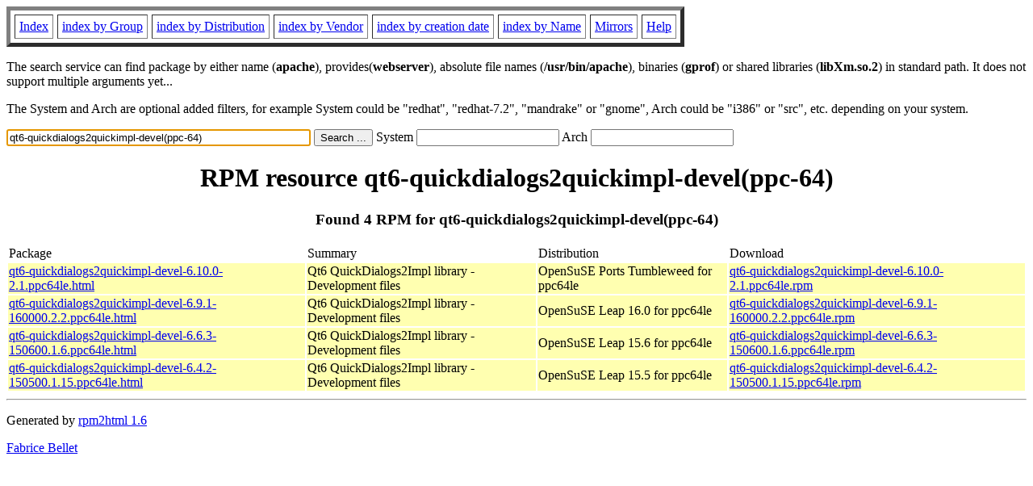

--- FILE ---
content_type: text/html; charset=UTF-8
request_url: https://fr.rpmfind.net/linux/rpm2html/search.php?query=qt6-quickdialogs2quickimpl-devel(ppc-64)
body_size: 4201
content:
<!DOCTYPE HTML PUBLIC "-//W3C//DTD HTML 4.0 Transitional//EN">
<html>
<head>
<title>RPM resource qt6-quickdialogs2quickimpl-devel(ppc-64)</title><meta name="GENERATOR" content="rpm2html 1.6">
</head>
<body bgcolor="#ffffff" text="#000000" onLoad="document.forms[0].query.focus()">
<table border=5 cellspacing=5 cellpadding=5>
<tbody>
<tr>
<td><a href="/linux/RPM/index.html">Index</a></td>
<td><a href="/linux/RPM/Groups.html">index by Group</a></td>
<td><a href="/linux/RPM/Distribs.html">index by Distribution</a></td>
<td><a href="/linux/RPM/Vendors.html">index by Vendor</a></td>
<td><a href="/linux/RPM/ByDate.html">index by creation date</a></td>
<td><a href="/linux/RPM/ByName.html">index by Name</a></td>
<td><a href="/linux/rpm2html/mirrors.html">Mirrors</a></td>
<td><a href="/linux/rpm2html/help.html">Help</a></td>
</tr>
</tbody></table>
<p> The search service can find package by either name (<b>apache</b>),
provides(<b>webserver</b>), absolute file names (<b>/usr/bin/apache</b>),
binaries (<b>gprof</b>) or shared libraries (<b>libXm.so.2</b>) in
standard path. It does not support multiple arguments yet...
<p> The System and Arch are optional added filters, for example
System could be "redhat", "redhat-7.2", "mandrake" or "gnome", 
Arch could be "i386" or "src", etc. depending on your system.
<p>
<form action="/linux/rpm2html/search.php?query=qt6-quickdialogs2quickimpl-devel%28ppc-64%29"
      enctype="application/x-www-form-urlencoded" method="GET">
  <input name="query" type="TEXT" size="45" value="qt6-quickdialogs2quickimpl-devel(ppc-64)">
  <input name=submit type=submit value="Search ...">
  System <input name="system" type="TEXT" size="20" value="">
  Arch <input name="arch" type="TEXT" size="20" value="">
</form>
<h1 align='center'>RPM resource qt6-quickdialogs2quickimpl-devel(ppc-64)</h1><h3 align='center'> Found 4 RPM for qt6-quickdialogs2quickimpl-devel(ppc-64)
</h3><table><tbody>
<tr><td>Package</td><td>Summary</td><td>Distribution</td><td>Download</td></tr>
<tr bgcolor='#ffffb0'><td><a href='/linux/RPM/opensuse/ports/tumbleweed/ppc64le/qt6-quickdialogs2quickimpl-devel-6.10.0-2.1.ppc64le.html'>qt6-quickdialogs2quickimpl-devel-6.10.0-2.1.ppc64le.html</a></td><td>Qt6 QuickDialogs2Impl library - Development files</td><td>OpenSuSE Ports Tumbleweed for ppc64le</td><td><a href='/linux/opensuse/ports/ppc/tumbleweed/repo/oss/ppc64le/qt6-quickdialogs2quickimpl-devel-6.10.0-2.1.ppc64le.rpm'>qt6-quickdialogs2quickimpl-devel-6.10.0-2.1.ppc64le.rpm</a></td></tr><tr bgcolor='#ffffb0'><td><a href='/linux/RPM/opensuse/16.0/ppc64le/qt6-quickdialogs2quickimpl-devel-6.9.1-160000.2.2.ppc64le.html'>qt6-quickdialogs2quickimpl-devel-6.9.1-160000.2.2.ppc64le.html</a></td><td>Qt6 QuickDialogs2Impl library - Development files</td><td>OpenSuSE Leap 16.0 for ppc64le</td><td><a href='/linux/opensuse/distribution/leap/16.0/repo/oss/ppc64le/qt6-quickdialogs2quickimpl-devel-6.9.1-160000.2.2.ppc64le.rpm'>qt6-quickdialogs2quickimpl-devel-6.9.1-160000.2.2.ppc64le.rpm</a></td></tr><tr bgcolor='#ffffb0'><td><a href='/linux/RPM/opensuse/15.6/ppc64le/qt6-quickdialogs2quickimpl-devel-6.6.3-150600.1.6.ppc64le.html'>qt6-quickdialogs2quickimpl-devel-6.6.3-150600.1.6.ppc64le.html</a></td><td>Qt6 QuickDialogs2Impl library - Development files</td><td>OpenSuSE Leap 15.6 for ppc64le</td><td><a href='/linux/opensuse/distribution/leap/15.6/repo/oss/ppc64le/qt6-quickdialogs2quickimpl-devel-6.6.3-150600.1.6.ppc64le.rpm'>qt6-quickdialogs2quickimpl-devel-6.6.3-150600.1.6.ppc64le.rpm</a></td></tr><tr bgcolor='#ffffb0'><td><a href='/linux/RPM/opensuse/15.5/ppc64le/qt6-quickdialogs2quickimpl-devel-6.4.2-150500.1.15.ppc64le.html'>qt6-quickdialogs2quickimpl-devel-6.4.2-150500.1.15.ppc64le.html</a></td><td>Qt6 QuickDialogs2Impl library - Development files</td><td>OpenSuSE Leap 15.5 for ppc64le</td><td><a href='/linux/opensuse/distribution/leap/15.5/repo/oss/ppc64le/qt6-quickdialogs2quickimpl-devel-6.4.2-150500.1.15.ppc64le.rpm'>qt6-quickdialogs2quickimpl-devel-6.4.2-150500.1.15.ppc64le.rpm</a></td></tr></tbody></table>
<hr>
<p>Generated by <a href="/linux/rpm2html/">rpm2html 1.6</a>
<p><a href="mailto:fabrice@bellet.info">Fabrice Bellet</a>

</body>
</html>

